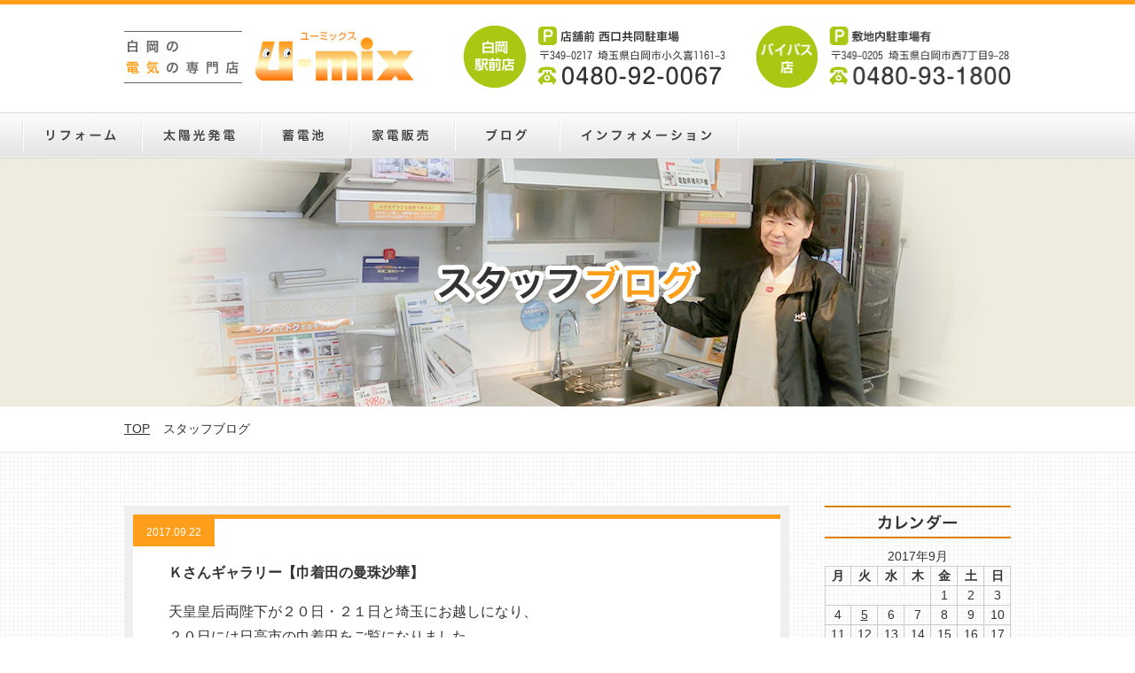

--- FILE ---
content_type: text/html; charset=UTF-8
request_url: https://u-mix.yumiki.jp/2017/09/22/%EF%BD%8B%E3%81%95%E3%82%93%E3%82%AE%E3%83%A3%E3%83%A9%E3%83%AA%E3%83%BC%E3%80%90%E5%B7%BE%E7%9D%80%E7%94%B0%E3%81%AE%E6%9B%BC%E7%8F%A0%E6%B2%99%E8%8F%AF%E3%80%91/
body_size: 8400
content:

<!doctype html>
<html>
<head>
<meta charset="UTF-8">
<title>Ｋさんギャラリー【巾着田の曼珠沙華】 | 埼玉県白岡市でのオール電化、太陽光発電、リフォームならユーミックス</title>
<meta name="description" content="当店はシャープ・パナソニック・日立・CICの太陽光発電システム施工認定店です。自社施工でサポート万全なので安心してお任せ下さい。安全・省エネの「エコキュート・ＩＨクッキングヒーター」取り付けも承ります！電気製品販売から、水廻りのリフォームまでお任せく下さい。" />
<meta name="keywords" content="埼玉県,白岡市,オール電化,太陽光発電,リフォーム" />
<link rel="stylesheet" type="text/css" href="/common02/css/reset.css?ver=1.0.0">
<link rel="stylesheet" type="text/css" href="/common02/css/common.css?ver=1.0.2">
<link rel="stylesheet" type="text/css" href="/common02/css/unique.css?ver=1.0.0">
<link rel="stylesheet" type="text/css" href="/common02/css/flexslider.css">
<link rel="stylesheet" type="text/css" href="/common02/css/slick.css">
<!-- Google tag (gtag.js) -->
<script async src="https://www.googletagmanager.com/gtag/js?id=G-V46GJG8796"></script>
<script>
  window.dataLayer = window.dataLayer || [];
  function gtag(){dataLayer.push(arguments);}
  gtag('js', new Date());

  gtag('config', 'G-V46GJG8796');
</script>
<meta name='robots' content='max-image-preview:large' />
<link rel='dns-prefetch' href='//s.w.org' />
<link rel="alternate" type="application/rss+xml" title="U-mix 弓木電設社 &raquo; Ｋさんギャラリー【巾着田の曼珠沙華】 のコメントのフィード" href="https://u-mix.yumiki.jp/2017/09/22/%ef%bd%8b%e3%81%95%e3%82%93%e3%82%ae%e3%83%a3%e3%83%a9%e3%83%aa%e3%83%bc%e3%80%90%e5%b7%be%e7%9d%80%e7%94%b0%e3%81%ae%e6%9b%bc%e7%8f%a0%e6%b2%99%e8%8f%af%e3%80%91/feed/" />
		<script type="text/javascript">
			window._wpemojiSettings = {"baseUrl":"https:\/\/s.w.org\/images\/core\/emoji\/13.1.0\/72x72\/","ext":".png","svgUrl":"https:\/\/s.w.org\/images\/core\/emoji\/13.1.0\/svg\/","svgExt":".svg","source":{"concatemoji":"https:\/\/u-mix.yumiki.jp\/wp\/wp-includes\/js\/wp-emoji-release.min.js?ver=5.8.3"}};
			!function(e,a,t){var n,r,o,i=a.createElement("canvas"),p=i.getContext&&i.getContext("2d");function s(e,t){var a=String.fromCharCode;p.clearRect(0,0,i.width,i.height),p.fillText(a.apply(this,e),0,0);e=i.toDataURL();return p.clearRect(0,0,i.width,i.height),p.fillText(a.apply(this,t),0,0),e===i.toDataURL()}function c(e){var t=a.createElement("script");t.src=e,t.defer=t.type="text/javascript",a.getElementsByTagName("head")[0].appendChild(t)}for(o=Array("flag","emoji"),t.supports={everything:!0,everythingExceptFlag:!0},r=0;r<o.length;r++)t.supports[o[r]]=function(e){if(!p||!p.fillText)return!1;switch(p.textBaseline="top",p.font="600 32px Arial",e){case"flag":return s([127987,65039,8205,9895,65039],[127987,65039,8203,9895,65039])?!1:!s([55356,56826,55356,56819],[55356,56826,8203,55356,56819])&&!s([55356,57332,56128,56423,56128,56418,56128,56421,56128,56430,56128,56423,56128,56447],[55356,57332,8203,56128,56423,8203,56128,56418,8203,56128,56421,8203,56128,56430,8203,56128,56423,8203,56128,56447]);case"emoji":return!s([10084,65039,8205,55357,56613],[10084,65039,8203,55357,56613])}return!1}(o[r]),t.supports.everything=t.supports.everything&&t.supports[o[r]],"flag"!==o[r]&&(t.supports.everythingExceptFlag=t.supports.everythingExceptFlag&&t.supports[o[r]]);t.supports.everythingExceptFlag=t.supports.everythingExceptFlag&&!t.supports.flag,t.DOMReady=!1,t.readyCallback=function(){t.DOMReady=!0},t.supports.everything||(n=function(){t.readyCallback()},a.addEventListener?(a.addEventListener("DOMContentLoaded",n,!1),e.addEventListener("load",n,!1)):(e.attachEvent("onload",n),a.attachEvent("onreadystatechange",function(){"complete"===a.readyState&&t.readyCallback()})),(n=t.source||{}).concatemoji?c(n.concatemoji):n.wpemoji&&n.twemoji&&(c(n.twemoji),c(n.wpemoji)))}(window,document,window._wpemojiSettings);
		</script>
		<style type="text/css">
img.wp-smiley,
img.emoji {
	display: inline !important;
	border: none !important;
	box-shadow: none !important;
	height: 1em !important;
	width: 1em !important;
	margin: 0 .07em !important;
	vertical-align: -0.1em !important;
	background: none !important;
	padding: 0 !important;
}
</style>
	<link rel='stylesheet' id='wp-block-library-css'  href='https://u-mix.yumiki.jp/wp/wp-includes/css/dist/block-library/style.min.css?ver=5.8.3' type='text/css' media='all' />
<link rel='stylesheet' id='contact-form-7-css'  href='https://u-mix.yumiki.jp/wp/wp-content/plugins/contact-form-7/includes/css/styles.css?ver=5.5.4' type='text/css' media='all' />
<link rel='stylesheet' id='wp-pagenavi-css'  href='https://u-mix.yumiki.jp/wp/wp-content/plugins/wp-pagenavi/pagenavi-css.css?ver=2.70' type='text/css' media='all' />
<link rel='stylesheet' id='jquery.lightbox.min.css-css'  href='https://u-mix.yumiki.jp/wp/wp-content/plugins/wp-jquery-lightbox/styles/lightbox.min.css?ver=1.4.8.2' type='text/css' media='all' />
<script type='text/javascript' src='https://u-mix.yumiki.jp/wp/wp-includes/js/jquery/jquery.min.js?ver=3.6.0' id='jquery-core-js'></script>
<script type='text/javascript' src='https://u-mix.yumiki.jp/wp/wp-includes/js/jquery/jquery-migrate.min.js?ver=3.3.2' id='jquery-migrate-js'></script>
<link rel="https://api.w.org/" href="https://u-mix.yumiki.jp/wp-json/" /><link rel="alternate" type="application/json" href="https://u-mix.yumiki.jp/wp-json/wp/v2/posts/1714" /><link rel="EditURI" type="application/rsd+xml" title="RSD" href="https://u-mix.yumiki.jp/wp/xmlrpc.php?rsd" />
<link rel="wlwmanifest" type="application/wlwmanifest+xml" href="https://u-mix.yumiki.jp/wp/wp-includes/wlwmanifest.xml" /> 
<meta name="generator" content="WordPress 5.8.3" />
<link rel="canonical" href="https://u-mix.yumiki.jp/2017/09/22/%ef%bd%8b%e3%81%95%e3%82%93%e3%82%ae%e3%83%a3%e3%83%a9%e3%83%aa%e3%83%bc%e3%80%90%e5%b7%be%e7%9d%80%e7%94%b0%e3%81%ae%e6%9b%bc%e7%8f%a0%e6%b2%99%e8%8f%af%e3%80%91/" />
<link rel='shortlink' href='https://u-mix.yumiki.jp/?p=1714' />
<link rel="alternate" type="application/json+oembed" href="https://u-mix.yumiki.jp/wp-json/oembed/1.0/embed?url=https%3A%2F%2Fu-mix.yumiki.jp%2F2017%2F09%2F22%2F%25ef%25bd%258b%25e3%2581%2595%25e3%2582%2593%25e3%2582%25ae%25e3%2583%25a3%25e3%2583%25a9%25e3%2583%25aa%25e3%2583%25bc%25e3%2580%2590%25e5%25b7%25be%25e7%259d%2580%25e7%2594%25b0%25e3%2581%25ae%25e6%259b%25bc%25e7%258f%25a0%25e6%25b2%2599%25e8%258f%25af%25e3%2580%2591%2F" />
<link rel="alternate" type="text/xml+oembed" href="https://u-mix.yumiki.jp/wp-json/oembed/1.0/embed?url=https%3A%2F%2Fu-mix.yumiki.jp%2F2017%2F09%2F22%2F%25ef%25bd%258b%25e3%2581%2595%25e3%2582%2593%25e3%2582%25ae%25e3%2583%25a3%25e3%2583%25a9%25e3%2583%25aa%25e3%2583%25bc%25e3%2580%2590%25e5%25b7%25be%25e7%259d%2580%25e7%2594%25b0%25e3%2581%25ae%25e6%259b%25bc%25e7%258f%25a0%25e6%25b2%2599%25e8%258f%25af%25e3%2580%2591%2F&#038;format=xml" />
<script src="http://ajax.googleapis.com/ajax/libs/jquery/1.10.2/jquery.min.js"></script>
<script src="/common02/js/base.js" type="text/javascript"></script>
<script src="/common02/js/jquery.flexslider.js" type="text/javascript"></script>
<script src="/common02/js/slick.js" type="text/javascript"></script>
<script type="text/javascript">
	jQuery(window).load(function() {
		jQuery('.flexslider').flexslider({
			animation: "slide"
		});
		jQuery('.slickslider').fadeIn(1000);
		jQuery('.slickslider').slick({
		  infinite: true,
		  slidesToShow: 3,
		  slidesToScroll: 3
		})
		jQuery('.slickslider02').fadeIn(1000);
		jQuery('.slickslider02').slick({
		  infinite: true,
		  slidesToShow: 4,
		  slidesToScroll: 4
		})
	});
</script>
</head>

<body>

<header>
<div id="header">
	
    <div class="headerBox">
        <h1 class="logo"><a href="/"><img src="/common02/img/header/header_logo.jpg" width="343" height="66" alt="白岡の電気の専門店U-mix"/></a></h1>
        <div class="tel">
            <ul class="clearfix">
                <li><img src="/common02/img/header/header_tel01.jpg" width="295" height="70" alt="TEL:0480-92-0067"/></li>
                <li><img src="/common02/img/header/header_tel02.jpg" width="291" height="70" alt="TEL:0480-92-0067"/></li>
            </ul>
        </div>
		<!--  
        <div class="btn">
            <a href="/contact02"><img src="/common02/img/header/header_btn.jpg" width="293" height="34" alt="メールでのお問い合わせはこちら"/></a>
        </div>
		-->
    </div>
    
    <div id="gNavi">
    	<ul class="clearfix">
        	<li><a href="/"><img src="/common02/img/header/gNavi01.jpg" width="135" height="52" alt="リフォーム"/></a>
            	<ul class="clearfix">
            		<li><a href="/reform"><img src="/common02/img/common/megaNavi12.jpg" width="150" height="90" alt="HOME"/></a></li>
　　　　　　　　　　<li><a href="/kitchenreform"><img src="/common02/img/common/megaNavi16.jpg" width="150" height="90" alt="キッチンリフォーム"/></a></li>
                    <li><a href="/bathreform"><img src="/common02/img/common/megaNavi13.jpg" width="150" height="90" alt="お風呂リフォーム"/></a></li>
                    <li><a href="/toiletreform"><img src="/common02/img/common/megaNavi14.jpg" width="150" height="90" alt="トイレリフォーム"/></a></li>
                    <li><a href="/washroom"><img src="/common02/img/common/megaNavi15.jpg" width="150" height="90" alt="洗面所リフォーム"/></a></li>
                    <li><a href="/faucet"><img src="/common02/img/common/megaNavi17.jpg" width="150" height="90" alt="水栓交換"/></a></li>
			<li><a href="/trouble"><img src="/common02/img/common/megaNavi18.jpg" width="150" height="90" alt="お家のトラブル解決"/></a></li>
                </ul>
            </li>
            <li><a href="/"><img src="/common02/img/header/gNavi02.jpg" width="134" height="52" alt="太陽光発電"/></a>
            	<ul class="clearfix">
            		<li><a href="/taiyokoutoha"><img src="/common02/img/common/megaNavi06.jpg" width="150" height="90" alt="太陽光発電とは"/></a></li>
                    <li><a href="/taiyokoumeritto"><img src="/common02/img/common/megaNavi07.jpg" width="150" height="90" alt="太陽光発電のメリット"/></a></li>
					                </ul>
            </li>
            <li><a href="/"><img src="/common02/img/header/gNavi03.jpg" width="101" height="52" alt="蓄電池"/></a>
            	<ul class="clearfix">
            		<li><a href="/storagebattery"><img src="/common02/img/common/megaNavi01.jpg" width="150" height="90" alt="蓄電池とは"/></a></li>
                    <li><a href="/meritstorage"><img src="/common02/img/common/megaNavi02.jpg" width="150" height="90" alt="蓄電池のメリット"/></a></li>
                    <li><a href="/coststorage"><img src="/common02/img/common/megaNavi19.jpg" width="150" height="90" alt="蓄電池の仕組み"/></a></li>
                    <li><a href="/systemstorage"><img src="/common02/img/common/megaNavi20.jpg" width="150" height="90" alt="蓄電池の設置にかかる費用"/></a></li>
                    
                </ul>
            </li>
            <li><a href="/electronics"><img src="/common02/img/header/gNavi04.jpg" width="118" height="52" alt="家電販売"/></a></li>
            <li><a href="/category/blog01/"><img src="/common02/img/header/gNavi06.jpg?ver=1.0.0" width="118" height="52" alt="ブログ"/></a></li>
            <li class="info-nav"><a href="/"><img src="/common02/img/header/gNavi05.jpg" width="202" height="52" alt="インフォメーション"/></a>
<ul class="clearfix">
            		<li><a href="/shop"><img src="/common02/img/common/megaNavi22.jpg" width="150" height="90" alt="店舗案内"/></a></li>
                    <!--<li><a href="/staff0"><img src="/common02/img/common/megaNavi23.jpg" width="150" height="90" alt="スタッフ紹介"/></a></li>-->
                    <li><a href="/blog02"><img src="/common02/img/common/megaNavi24.jpg" width="150" height="90" alt="スタッフブログ"/></a></li>
<!--                    <li><a href="/fair"><img src="/common02/img/common/megaNavi25.jpg" width="150" height="90" alt="フェアのご案内"/></a></li>
                    <li><a href="/contact02/"><img src="/common02/img/common/megaNavi26.jpg" width="150" height="90" alt="お問い合わせ"/></a></li>-->
                </ul>
</li>
        </ul>
    </div>

</div>
</header>


<section>

<div id="undermain">
	<img src="/common02/img/blog/blog_main.jpg" width="1000" height="280" alt="スタッフブログ"/>
</div>


<div id="bread">
	<ul class="clearfix">
    	<li><a href="/">TOP</a></li>
        <li>スタッフブログ</li>
    </ul>
</div>


<div class="bg01">
<div class="wrapper clearfix pt60 pb60">

	<div id="contents">
           
	    	
        <div class="blogBox01">
        	<div class="box01">
            	<span class="date">2017.09.22</span>	
            	<h4 class="title">Ｋさんギャラリー【巾着田の曼珠沙華】</h4>
                <div class="text"><p>天皇皇后両陛下が２０日・２１日と埼玉にお越しになり、</p>
<p>２０日には日高市の巾着田をご覧になりました。</p>
<p>今、巾着田は曼珠沙華が満開です。</p>
<p>そしてＫさんも翌朝早く、巾着田へ・・・。</p>
<p>両陛下がご覧になった次の日（２１日）の曼珠沙華です。</p>
<p><img loading="lazy" src="http://u-mix.yumiki.jp/wp/wp-content/uploads/sites/3/2017/09/2017・9月巾着田2.jpg" alt="2017・9月巾着田2" class="alignnone size-full wp-image-1715" width="600" height="428" srcset="https://u-mix.yumiki.jp/wp/wp-content/uploads/2017/09/2017・9月巾着田2.jpg 600w, https://u-mix.yumiki.jp/wp/wp-content/uploads/2017/09/2017・9月巾着田2-300x214.jpg 300w" sizes="(max-width: 600px) 100vw, 600px" /></p>
<p><img loading="lazy" src="http://u-mix.yumiki.jp/wp/wp-content/uploads/sites/3/2017/09/2017・9月巾着田1.jpg" alt="2017・9月巾着田1" class="alignnone size-full wp-image-1716" width="600" height="428" srcset="https://u-mix.yumiki.jp/wp/wp-content/uploads/2017/09/2017・9月巾着田1.jpg 600w, https://u-mix.yumiki.jp/wp/wp-content/uploads/2017/09/2017・9月巾着田1-300x214.jpg 300w" sizes="(max-width: 600px) 100vw, 600px" /></p>
<p>上と下の違いは、</p>
<p>上がフィルターをかけた写真。</p>
<p>下がそのままの写真だそうです。（だったかな？？？）</p>
<p>&nbsp;</p>
<p>Ｋさんの話によりますと、</p>
<p>『２０日のニュースの影響か、いつもより人が多かった』</p>
<p>とのことでした。</p>
<p>満開ですからね。土日もかなりの人出が予想されます。</p>
<p>もし、お出かけになるなら早朝が狙い目ですよ。</p>
<p>&nbsp;</p>
<p>少し、話は逸れますが、</p>
<p>前回、ヒガンバナ科の花として「キツネノカミソリ」をご覧いただきました。</p>
<p>そしたら、我が家にも似たような花が咲きました。</p>
<p>【アマクリナム】というそうです。</p>
<p>実は、名前も知らないまま頂いた花で、</p>
<p>昨年も咲いたのに調べもせず、百合の一種だと思っていました。</p>
<p><img loading="lazy" src="http://u-mix.yumiki.jp/wp/wp-content/uploads/sites/3/2017/09/2017・9月アマクリナムドロシーハンニバル）.jpg" alt="2017・9月アマクリナム(ドロシーハンニバル）" class="alignnone size-full wp-image-1717" width="564" height="600" srcset="https://u-mix.yumiki.jp/wp/wp-content/uploads/2017/09/2017・9月アマクリナムドロシーハンニバル）.jpg 564w, https://u-mix.yumiki.jp/wp/wp-content/uploads/2017/09/2017・9月アマクリナムドロシーハンニバル）-282x300.jpg 282w" sizes="(max-width: 564px) 100vw, 564px" /></p>
<p>キツネノカミソリに似ているでしょ？</p>
<p>Ｋさんのようには撮れません・・・m(_ _)m</p>
<p>&nbsp;</p>
</div>
            </div>
        </div>
    
    
    </div>
    
    
    
    <div id="side">
    	
        <h4 class="mb10"><img src="/common02/img/blog/blog_side01.png" width="210" height="37" alt="カレンダー"/></h4>
        <div class="calender mb25">
        	<table id="wp-calendar" class="wp-calendar-table">
	<caption>2017年9月</caption>
	<thead>
	<tr>
		<th scope="col" title="月曜日">月</th>
		<th scope="col" title="火曜日">火</th>
		<th scope="col" title="水曜日">水</th>
		<th scope="col" title="木曜日">木</th>
		<th scope="col" title="金曜日">金</th>
		<th scope="col" title="土曜日">土</th>
		<th scope="col" title="日曜日">日</th>
	</tr>
	</thead>
	<tbody>
	<tr>
		<td colspan="4" class="pad">&nbsp;</td><td>1</td><td>2</td><td>3</td>
	</tr>
	<tr>
		<td>4</td><td><a href="https://u-mix.yumiki.jp/2017/09/05/" aria-label="2017年9月5日 に投稿を公開">5</a></td><td>6</td><td>7</td><td>8</td><td>9</td><td>10</td>
	</tr>
	<tr>
		<td>11</td><td>12</td><td>13</td><td>14</td><td>15</td><td>16</td><td>17</td>
	</tr>
	<tr>
		<td>18</td><td>19</td><td>20</td><td>21</td><td><a href="https://u-mix.yumiki.jp/2017/09/22/" aria-label="2017年9月22日 に投稿を公開">22</a></td><td>23</td><td>24</td>
	</tr>
	<tr>
		<td>25</td><td>26</td><td>27</td><td>28</td><td><a href="https://u-mix.yumiki.jp/2017/09/29/" aria-label="2017年9月29日 に投稿を公開">29</a></td><td>30</td>
		<td class="pad" colspan="1">&nbsp;</td>
	</tr>
	</tbody>
	</table><nav aria-label="前と次の月" class="wp-calendar-nav">
		<span class="wp-calendar-nav-prev"><a href="https://u-mix.yumiki.jp/2017/08/">&laquo; 8月</a></span>
		<span class="pad">&nbsp;</span>
		<span class="wp-calendar-nav-next"><a href="https://u-mix.yumiki.jp/2017/10/">10月 &raquo;</a></span>
	</nav>        </div>
        
        <h4 class="mb10"><img src="/common02/img/blog/blog_side02.png" width="210" height="37" alt="最新記事"/></h4>
        <div class="sideBox mb25">
        	<ul>	<li><a href='https://u-mix.yumiki.jp/2026/01/29/2%e6%9c%88%e3%80%80%e9%80%a3%e4%bc%91%e3%81%ae%e3%81%8a%e7%9f%a5%e3%82%89%e3%81%9b-2/'>2月　連休のお知らせ</a></li>
	<li><a href='https://u-mix.yumiki.jp/2026/01/05/1%e6%9c%88%e3%80%80%e9%80%a3%e4%bc%91%e3%81%ae%e3%81%8a%e7%9f%a5%e3%82%89%e3%81%9b/'>1月　連休のお知らせ</a></li>
	<li><a href='https://u-mix.yumiki.jp/2026/01/05/%ef%bc%92%ef%bc%90%ef%bc%92%ef%bc%96%e5%b9%b4/'>２０２６年</a></li>
	<li><a href='https://u-mix.yumiki.jp/2025/12/26/%e5%b9%b4%e6%9c%ab%e5%b9%b4%e5%a7%8b%e3%80%80%e9%80%a3%e4%bc%91%e3%81%ae%e3%81%8a%e7%9f%a5%e3%82%89%e3%81%9b-2/'>年末年始　連休のお知らせ</a></li>
	<li><a href='https://u-mix.yumiki.jp/2025/11/10/u-mix%e3%81%be%e3%81%a4%e3%82%8a%e3%81%ae%e3%81%94%e6%a1%88%e5%86%85-4/'>u-mixまつりのご案内</a></li>
	<li><a href='https://u-mix.yumiki.jp/2025/10/31/%e7%94%ba%e3%81%9f%e3%82%93%e3%81%91%e3%82%93%e3%80%802025/'>町たんけん　2025</a></li>
	<li><a href='https://u-mix.yumiki.jp/2025/10/31/11%e6%9c%88%e3%80%80%e9%80%a3%e4%bc%91%e3%81%ae%e3%81%8a%e7%9f%a5%e3%82%89%e3%81%9b-2/'>11月　連休のお知らせ</a></li>
	<li><a href='https://u-mix.yumiki.jp/2025/09/12/sharp%e3%80%80%e3%83%9d%e3%82%b1%e3%81%a8%e3%82%82/'>SHARP　ポケとも</a></li>
	<li><a href='https://u-mix.yumiki.jp/2025/09/02/%ef%bc%99%e6%9c%88%e3%80%80%e9%80%a3%e4%bc%91%e3%81%ae%e3%81%8a%e7%9f%a5%e3%82%89%e3%81%9b/'>９月　連休のお知らせ</a></li>
	<li><a href='https://u-mix.yumiki.jp/2025/08/12/8%e6%9c%88%e3%80%80%e9%80%a3%e4%bc%91%e3%81%ae%e3%81%8a%e7%9f%a5%e3%82%89%e3%81%9b/'>8月　連休のお知らせ</a></li>
</ul>
        </div>
        
        <h4 class="mb10"><img src="/common02/img/blog/blog_side03.png" width="210" height="37" alt="アーカイブ"/></h4>
        <div class="sideBox">
        	<ul>	<li><a href='https://u-mix.yumiki.jp/2026/01/'>2026年1月</a></li>
	<li><a href='https://u-mix.yumiki.jp/2025/12/'>2025年12月</a></li>
	<li><a href='https://u-mix.yumiki.jp/2025/11/'>2025年11月</a></li>
	<li><a href='https://u-mix.yumiki.jp/2025/10/'>2025年10月</a></li>
	<li><a href='https://u-mix.yumiki.jp/2025/09/'>2025年9月</a></li>
	<li><a href='https://u-mix.yumiki.jp/2025/08/'>2025年8月</a></li>
	<li><a href='https://u-mix.yumiki.jp/2025/06/'>2025年6月</a></li>
	<li><a href='https://u-mix.yumiki.jp/2025/05/'>2025年5月</a></li>
	<li><a href='https://u-mix.yumiki.jp/2025/04/'>2025年4月</a></li>
	<li><a href='https://u-mix.yumiki.jp/2025/03/'>2025年3月</a></li>
	<li><a href='https://u-mix.yumiki.jp/2025/02/'>2025年2月</a></li>
	<li><a href='https://u-mix.yumiki.jp/2025/01/'>2025年1月</a></li>
</ul>
        </div>
        
    </div>
	
</div>
</div><!-- bg01 -->


</section>


<footer>

<div class="underBnr">
	<div class="underBox clearfix">
    	<div class="map">
        	<h4 class="title"><img src="/common02/img/footer/under_title01.jpg" width="181" height="35" alt="対応エリア"/></h4>
            <img src="/common02/img/footer/under_map.jpg" width="297" height="297" alt=""/>
        </div>
        <div class="bnr">
        	<ul class="ul01 clearfix">
            	<li><a href="/shop"><img src="/common02/img/footer/under_btn01.jpg" width="330" height="85" alt="U-Mixの特徴"/></a></li>
                <!--<li><a href="/staff02"><img src="/common02/img/footer/under_btn02.jpg" width="330" height="85" alt="STAFF紹介"/></a></li>-->
                <li><a href="/category/blog02/"><img src="/common02/img/footer/under_btn03.jpg" width="330" height="85" alt="U-Mixブログ"/></a></li>
                <li><a href="http://yumiki.jp/information/"><img src="/common02/img/footer/under_btn04.jpg" width="330" height="85" alt="会社概要"/></a></li>
            </ul>
            <ul class="ul02 clearfix">
            	<li><a href="http://yumiki.jp"><img src="/common02/img/footer/under_bnr01.jpg" width="184" height="65" alt="弓木電設社"/></a></li>
                <li><a href="http://www.city.shiraoka.lg.jp/"><img src="/common02/img/footer/under_bnr02.jpg" width="184" height="59" alt="白岡市"/></a></li>
                <li><a href="http://shiraoka.or.jp/"><img src="/common02/img/footer/under_bnr03.jpg" width="184" height="59" alt="白岡市商工会"/></a></li>
                <li><a href="http://www.takara-standard.co.jp/"><img src="/common02/img/footer/under_bnr04.jpg" width="184" height="59" alt="Takara Standard"/></a></li>
                <li><a href="http://eco-megane.jp/"><img src="/common02/img/footer/under_bnr05.jpg" width="184" height="59" alt="エコめがね"/></a></li>

                <li><a href="https://kaden.yumiki.jp/" target="_blank" rel="noopener"><img src="/common02/img/footer/nban01.jpg" width="184" height="59" alt="家のトラブルはこちら"/></a></li>

            </ul>
        </div>
    </div>
</div>

<div id="footer">
	<div class="footerBox">
		<ul class="ul01 clearfix">
        	<li><img src="/common02/img/footer/footer_tel01.jpg" width="295" height="70" alt=""/></li>
            <li><img src="/common02/img/footer/footer_tel02.jpg" width="291" height="70" alt=""/></li>
            <!--<li><a href="/contact02"><img src="/common02/img/footer/footer_btn.jpg" width="330" height="70" alt="メールでのお問い合わせはこちら"/></a></li>-->
        </ul>  	
        <ul class="ul02 clearfix">
        	<li>
            	<h5 class="title"><img src="/common02/img/footer/footer_text01.jpg" width="71" height="14" alt="リフォーム"/></h5>
                <ul>
                	<li><a href="/reform">U-mixのリフォーム</a></li>
                    <li><a href="/kitchenreform">キッチンリフォーム</a></li>
                    <li><a href="/washroom">洗面台リフォーム</a></li>
                    <li><a href="/bathreform">お風呂リフォーム</a></li>
                    <li><a href="/toiletreform">トイレリフォーム</a></li>
                    <li><a href="/faucet">水栓の交換</a></li>
                    <li><a href="/trouble">住まいのトラブル</a></li>
                    <li><a href="/case">リフォーム事例紹介</a></li>
                    <li><a href="/flow">お問い合わせからの流れ</a></li>
                </ul>
            </li>
            <li>
            	<h5 class="title"><img src="/common02/img/footer/footer_text02.jpg" width="75" height="15" alt="太陽光発電"/></h5>
                <ul>
                	<li><a href="/taiyokoutoha">太陽光発電とは</a></li>
                    <li><a href="/taiyokoumeritto">太陽光発電のメリット</a></li>
					                </ul>
            </li>
            <li>
            	<h5 class="title"><img src="/common02/img/footer/footer_text03.jpg" width="45" height="15" alt="蓄電池"/></h5>
                <ul>
                	<li><a href="/storagebattery">蓄電池のご案内</a></li>
                    <li><a href="/meritstorage">蓄電池を使用するメリット</a></li>
                    <li><a href="/systemstorage">蓄電池の仕組み</a></li>
                    <li><a href="/coststorage">蓄電池の設置費用</a></li>
					                </ul>
            </li>
            <li>
            	<h5 class="title"><img src="/common02/img/footer/footer_text04.jpg" width="60" height="15" alt="家電販売"/></h5>
                <ul>
                	<li><a href="/electronics">家電のご紹介</a></li>
			<li><a href="/category/blog01/">家電使ってみた</a></li>
                </ul>
            </li>
            <li>
            	<h5 class="title"><img src="/common02/img/footer/footer_text05.jpg" width="134" height="14" alt="インフォメーション"/></h5>
                <ul>
                	
                    <!--<li><a href="/staff02">スタッフ紹介</a></li>-->
                    <li><a href="/category/blog02/">ブログ</a></li>
                    <li><a href="/shop">店舗案内</a></li>
<!--                    <li><a href="/fair">フェア案内</a></li>
                    <li><a href="/contact02">お問い合わせ</a></li>-->
                </ul>
            </li>
        </ul>
	</div>
</div>
</footer>

<script type='text/javascript' src='https://u-mix.yumiki.jp/wp/wp-includes/js/dist/vendor/regenerator-runtime.min.js?ver=0.13.7' id='regenerator-runtime-js'></script>
<script type='text/javascript' src='https://u-mix.yumiki.jp/wp/wp-includes/js/dist/vendor/wp-polyfill.min.js?ver=3.15.0' id='wp-polyfill-js'></script>
<script type='text/javascript' id='contact-form-7-js-extra'>
/* <![CDATA[ */
var wpcf7 = {"api":{"root":"https:\/\/u-mix.yumiki.jp\/wp-json\/","namespace":"contact-form-7\/v1"}};
/* ]]> */
</script>
<script type='text/javascript' src='https://u-mix.yumiki.jp/wp/wp-content/plugins/contact-form-7/includes/js/index.js?ver=5.5.4' id='contact-form-7-js'></script>
<script type='text/javascript' src='https://u-mix.yumiki.jp/wp/wp-content/plugins/wp-jquery-lightbox/jquery.touchwipe.min.js?ver=1.4.8.2' id='wp-jquery-lightbox-swipe-js'></script>
<script type='text/javascript' id='wp-jquery-lightbox-js-extra'>
/* <![CDATA[ */
var JQLBSettings = {"showTitle":"1","showCaption":"1","showNumbers":"1","fitToScreen":"0","resizeSpeed":"400","showDownload":"0","navbarOnTop":"0","marginSize":"0","slideshowSpeed":"4000","prevLinkTitle":"\u524d\u306e\u753b\u50cf","nextLinkTitle":"\u6b21\u306e\u753b\u50cf","closeTitle":"\u30ae\u30e3\u30e9\u30ea\u30fc\u3092\u9589\u3058\u308b","image":"\u753b\u50cf ","of":"\u306e","download":"\u30c0\u30a6\u30f3\u30ed\u30fc\u30c9","pause":"(\u30b9\u30e9\u30a4\u30c9\u30b7\u30e7\u30fc\u3092\u505c\u6b62\u3059\u308b)","play":"(\u30b9\u30e9\u30a4\u30c9\u30b7\u30e7\u30fc\u3092\u518d\u751f\u3059\u308b)"};
/* ]]> */
</script>
<script type='text/javascript' src='https://u-mix.yumiki.jp/wp/wp-content/plugins/wp-jquery-lightbox/jquery.lightbox.min.js?ver=1.4.8.2' id='wp-jquery-lightbox-js'></script>
<script type='text/javascript' src='https://u-mix.yumiki.jp/wp/wp-includes/js/wp-embed.min.js?ver=5.8.3' id='wp-embed-js'></script>

<script>
  (function(i,s,o,g,r,a,m){i['GoogleAnalyticsObject']=r;i[r]=i[r]||function(){
  (i[r].q=i[r].q||[]).push(arguments)},i[r].l=1*new Date();a=s.createElement(o),
  m=s.getElementsByTagName(o)[0];a.async=1;a.src=g;m.parentNode.insertBefore(a,m)
  })(window,document,'script','https://www.google-analytics.com/analytics.js','ga');

  ga('create', 'UA-18049342-1', 'auto');
  ga('send', 'pageview');

</script>

</body>
</html>


--- FILE ---
content_type: text/css
request_url: https://u-mix.yumiki.jp/common02/css/flexslider.css
body_size: 1652
content:
/*
 * jQuery FlexSlider v2.6.0
 * http://www.woothemes.com/flexslider/
 *
 * Copyright 2012 WooThemes
 * Free to use under the GPLv2 and later license.
 * http://www.gnu.org/licenses/gpl-2.0.html
 *
 * Contributing author: Tyler Smith (@mbmufffin)
 *
 */
/* ====================================================================================================================
 * FONT-FACE
 * ====================================================================================================================*/
@font-face {
  font-family: 'flexslider-icon';
  src: url('../../css/fonts/flexslider-icon.eot');
  src: url('../../css/fonts/flexslider-icon.eot?#iefix') format('embedded-opentype'), url('../../css/fonts/flexslider-icon.woff') format('woff'), url('../../css/fonts/flexslider-icon.ttf') format('truetype'), url('../../css/fonts/flexslider-icon.svg#flexslider-icon') format('svg');
  font-weight: normal;
  font-style: normal;
}
/* ====================================================================================================================
 * RESETS
 * ====================================================================================================================*/
.flex-container a:hover,
.flex-slider a:hover {
  outline: none;
}
.slides,
.slides > li,
.flex-control-nav,
.flex-direction-nav {
  margin: 0;
  padding: 0;
  list-style: none;
}
.flex-pauseplay span {
  text-transform: capitalize;
}
/* ====================================================================================================================
 * BASE STYLES
 * ====================================================================================================================*/
.flexslider {
  margin: 0;
  padding: 0;
}
.flexslider .slides > li {
  display: none;
  -webkit-backface-visibility: hidden;
}
.flexslider .slides img {
  width: 100%;
  display: block;
}
.flexslider .slides:after {
  content: "\0020";
  display: block;
  clear: both;
  visibility: hidden;
  line-height: 0;
  height: 0;
}
html[xmlns] .flexslider .slides {
  display: block;
}
* html .flexslider .slides {
  height: 1%;
}
.no-js .flexslider .slides > li:first-child {
  display: block;
}
/* ====================================================================================================================
 * DEFAULT THEME
 * ====================================================================================================================*/
.flexslider {
  background: #ffffff;
  position: relative;
  zoom: 1;
}
.flexslider .slides {
  zoom: 1;
}
.flexslider .slides img {
  height: auto;
  -moz-user-select: none;
}
.flex-viewport {
  max-height: 2000px;
  -webkit-transition: all 1s ease;
  -moz-transition: all 1s ease;
  -ms-transition: all 1s ease;
  -o-transition: all 1s ease;
  transition: all 1s ease;
}
.loading .flex-viewport {
  max-height: 300px;
}
.carousel li {
  margin-right: 5px;
}
.flex-direction-nav {
  *height: 0;
}
.flex-direction-nav a {
  text-decoration: none;
  display: block;
  width: 40px;
  height: 40px;
  margin: -20px 0 0;
  position: absolute;
  top: 50%;
  z-index: 10;
  overflow: hidden;
  opacity: 0;
  cursor: pointer;
  color: rgba(0, 0, 0, 0.8);
  text-shadow: 1px 1px 0 rgba(255, 255, 255, 0.3);
  -webkit-transition: all 0.3s ease-in-out;
  -moz-transition: all 0.3s ease-in-out;
  -ms-transition: all 0.3s ease-in-out;
  -o-transition: all 0.3s ease-in-out;
  transition: all 0.3s ease-in-out;
}
.flex-direction-nav a:before {
  font-family: "flexslider-icon";
  font-size: 40px;
  display: inline-block;
  content: '\f001';
  color: rgba(0, 0, 0, 0.8);
  text-shadow: 1px 1px 0 rgba(255, 255, 255, 0.3);
}
.flex-direction-nav a.flex-next:before {
  content: '\f002';
}
.flex-direction-nav .flex-prev {
  left: -50px;
}
.flex-direction-nav .flex-next {
  right: -50px;
  text-align: right;
}
.flexslider:hover .flex-direction-nav .flex-prev {
  opacity: 0.7;
  left: 10px;
}
.flexslider:hover .flex-direction-nav .flex-prev:hover {
  opacity: 1;
}
.flexslider:hover .flex-direction-nav .flex-next {
  opacity: 0.7;
  right: 10px;
}
.flexslider:hover .flex-direction-nav .flex-next:hover {
  opacity: 1;
}
.flex-direction-nav .flex-disabled {
  opacity: 0!important;
  filter: alpha(opacity=0);
  cursor: default;
  z-index: -1;
}
.flex-pauseplay a {
  display: block;
  width: 20px;
  height: 20px;
  position: absolute;
  bottom: 5px;
  left: 10px;
  opacity: 0.8;
  z-index: 10;
  overflow: hidden;
  cursor: pointer;
  color: #000;
}
.flex-pauseplay a:before {
  font-family: "flexslider-icon";
  font-size: 20px;
  display: inline-block;
  content: '\f004';
}
.flex-pauseplay a:hover {
  opacity: 1;
}
.flex-pauseplay a.flex-play:before {
  content: '\f003';
}
.flex-control-nav {
  width: 100%;
  position: absolute;
  bottom: -40px;
  text-align: center;
}
.flex-control-nav li {
  margin: 0 6px;
  display: inline-block;
  zoom: 1;
  *display: inline;
}
.flex-control-paging li a {
  width: 11px;
  height: 11px;
  display: block;
  background: #666;
  background: rgba(0, 0, 0, 0.5);
  cursor: pointer;
  text-indent: -9999px;
  -webkit-box-shadow: inset 0 0 3px rgba(0, 0, 0, 0.3);
  -moz-box-shadow: inset 0 0 3px rgba(0, 0, 0, 0.3);
  -o-box-shadow: inset 0 0 3px rgba(0, 0, 0, 0.3);
  box-shadow: inset 0 0 3px rgba(0, 0, 0, 0.3);
  -webkit-border-radius: 20px;
  -moz-border-radius: 20px;
  border-radius: 20px;
}
.flex-control-paging li a:hover {
  background: #333;
  background: rgba(0, 0, 0, 0.7);
}
.flex-control-paging li a.flex-active {
  background: #000;
  background: rgba(0, 0, 0, 0.9);
  cursor: default;
}
.flex-control-thumbs {
  margin: 5px 0 0;
  position: static;
  overflow: hidden;
}
.flex-control-thumbs li {
  width: 25%;
  float: left;
  margin: 0;
}
.flex-control-thumbs img {
  width: 100%;
  height: auto;
  display: block;
  opacity: .7;
  cursor: pointer;
  -moz-user-select: none;
  -webkit-transition: all 1s ease;
  -moz-transition: all 1s ease;
  -ms-transition: all 1s ease;
  -o-transition: all 1s ease;
  transition: all 1s ease;
}
.flex-control-thumbs img:hover {
  opacity: 1;
}
.flex-control-thumbs .flex-active {
  opacity: 1;
  cursor: default;
}
/* ====================================================================================================================
 * RESPONSIVE
 * ====================================================================================================================*/
@media screen and (max-width: 860px) {
  .flex-direction-nav .flex-prev {
    opacity: 1;
    left: 10px;
  }
  .flex-direction-nav .flex-next {
    opacity: 1;
    right: 10px;
  }
}
